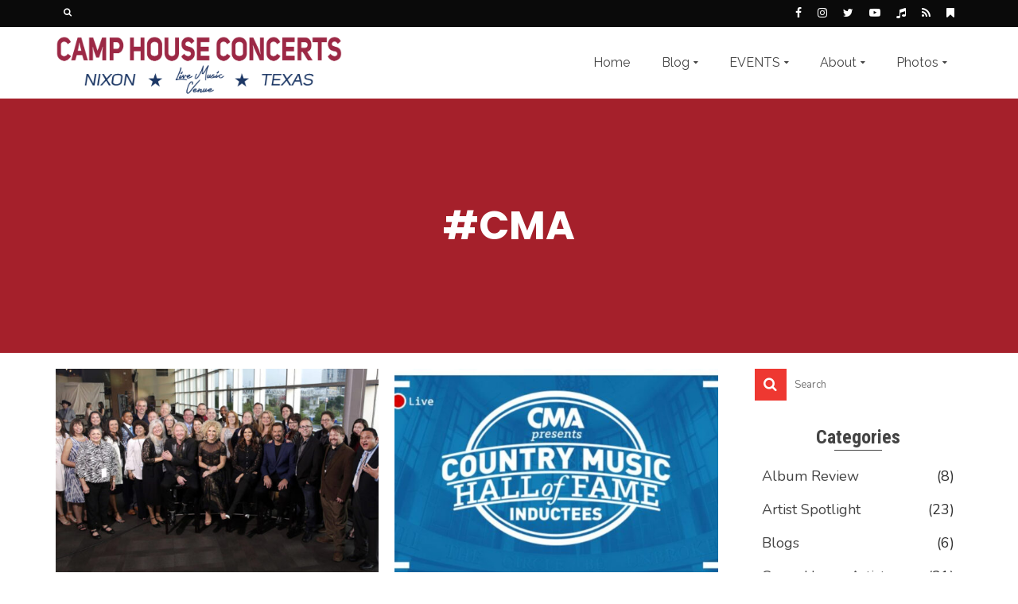

--- FILE ---
content_type: text/html; charset=UTF-8
request_url: https://camphouseconcerts.com/tag/cma/
body_size: 18155
content:
<!DOCTYPE html>
<!--[if lt IE 7]>      <html class="no-js lt-ie9 lt-ie8 lt-ie7" dir="ltr" lang="en-US" prefix="og: https://ogp.me/ns#" itemscope itemtype="https://schema.org/WebSite" itemscope="itemscope" itemtype="http://schema.org/WebPage"> <![endif]-->
<!--[if IE 7]>         <html class="no-js lt-ie9 lt-ie8" dir="ltr" lang="en-US" prefix="og: https://ogp.me/ns#" itemscope itemtype="https://schema.org/WebSite" itemscope="itemscope" itemtype="http://schema.org/WebPage"> <![endif]-->
<!--[if IE 8]>         <html class="no-js lt-ie9" dir="ltr" lang="en-US" prefix="og: https://ogp.me/ns#" itemscope itemtype="https://schema.org/WebSite" itemscope="itemscope" itemtype="http://schema.org/WebPage"> <![endif]-->
<!--[if gt IE 8]><!--> <html class="no-js" dir="ltr" lang="en-US" prefix="og: https://ogp.me/ns#" itemscope itemtype="https://schema.org/WebSite" itemscope="itemscope" itemtype="http://schema.org/WebPage"> <!--<![endif]-->
<head>
  <meta charset="UTF-8">
  <meta name="viewport" content="width=device-width, initial-scale=1.0">
  <title>#CMA - Camp House Concerts</title>
	<style>img:is([sizes="auto" i], [sizes^="auto," i]) { contain-intrinsic-size: 3000px 1500px }</style>
	
		<!-- All in One SEO 4.9.3 - aioseo.com -->
	<meta name="robots" content="max-image-preview:large" />
	<link rel="canonical" href="https://camphouseconcerts.com/tag/cma/" />
	<meta name="generator" content="All in One SEO (AIOSEO) 4.9.3" />
		<script type="application/ld+json" class="aioseo-schema">
			{"@context":"https:\/\/schema.org","@graph":[{"@type":"BreadcrumbList","@id":"https:\/\/camphouseconcerts.com\/tag\/cma\/#breadcrumblist","itemListElement":[{"@type":"ListItem","@id":"https:\/\/camphouseconcerts.com#listItem","position":1,"name":"Home","item":"https:\/\/camphouseconcerts.com","nextItem":{"@type":"ListItem","@id":"https:\/\/camphouseconcerts.com\/tag\/cma\/#listItem","name":"#CMA"}},{"@type":"ListItem","@id":"https:\/\/camphouseconcerts.com\/tag\/cma\/#listItem","position":2,"name":"#CMA","previousItem":{"@type":"ListItem","@id":"https:\/\/camphouseconcerts.com#listItem","name":"Home"}}]},{"@type":"CollectionPage","@id":"https:\/\/camphouseconcerts.com\/tag\/cma\/#collectionpage","url":"https:\/\/camphouseconcerts.com\/tag\/cma\/","name":"#CMA - Camp House Concerts","inLanguage":"en-US","isPartOf":{"@id":"https:\/\/camphouseconcerts.com\/#website"},"breadcrumb":{"@id":"https:\/\/camphouseconcerts.com\/tag\/cma\/#breadcrumblist"}},{"@type":"Organization","@id":"https:\/\/camphouseconcerts.com\/#organization","name":"Camp House Concerts","description":"Live Music Venue","url":"https:\/\/camphouseconcerts.com\/"},{"@type":"WebSite","@id":"https:\/\/camphouseconcerts.com\/#website","url":"https:\/\/camphouseconcerts.com\/","name":"Camp House Concerts","description":"Live Music Venue","inLanguage":"en-US","publisher":{"@id":"https:\/\/camphouseconcerts.com\/#organization"}}]}
		</script>
		<!-- All in One SEO -->

<meta http-equiv="x-dns-prefetch-control" content="on">
<link href="https://app.ecwid.com" rel="preconnect" crossorigin />
<link href="https://ecomm.events" rel="preconnect" crossorigin />
<link href="https://d1q3axnfhmyveb.cloudfront.net" rel="preconnect" crossorigin />
<link href="https://dqzrr9k4bjpzk.cloudfront.net" rel="preconnect" crossorigin />
<link href="https://d1oxsl77a1kjht.cloudfront.net" rel="preconnect" crossorigin>
<link rel="prefetch" href="https://app.ecwid.com/script.js?21169001&data_platform=wporg&lang=en" as="script"/>
<link rel="prerender" href="https://camphouseconcerts.com/shop/"/>
<link rel='dns-prefetch' href='//fonts.googleapis.com' />
<link rel="alternate" type="application/rss+xml" title="Camp House Concerts &raquo; Feed" href="https://camphouseconcerts.com/feed/" />
<link rel="alternate" type="application/rss+xml" title="Camp House Concerts &raquo; Comments Feed" href="https://camphouseconcerts.com/comments/feed/" />
<link rel="alternate" type="application/rss+xml" title="Camp House Concerts &raquo; #CMA Tag Feed" href="https://camphouseconcerts.com/tag/cma/feed/" />
		<style>
			.lazyload,
			.lazyloading {
				max-width: 100%;
			}
		</style>
				<!-- This site uses the Google Analytics by MonsterInsights plugin v9.11.1 - Using Analytics tracking - https://www.monsterinsights.com/ -->
							<script src="//www.googletagmanager.com/gtag/js?id=G-SF7V9R1XXF"  data-cfasync="false" data-wpfc-render="false" type="text/javascript" async></script>
			<script data-cfasync="false" data-wpfc-render="false" type="text/javascript">
				var mi_version = '9.11.1';
				var mi_track_user = true;
				var mi_no_track_reason = '';
								var MonsterInsightsDefaultLocations = {"page_location":"https:\/\/camphouseconcerts.com\/tag\/cma\/"};
								if ( typeof MonsterInsightsPrivacyGuardFilter === 'function' ) {
					var MonsterInsightsLocations = (typeof MonsterInsightsExcludeQuery === 'object') ? MonsterInsightsPrivacyGuardFilter( MonsterInsightsExcludeQuery ) : MonsterInsightsPrivacyGuardFilter( MonsterInsightsDefaultLocations );
				} else {
					var MonsterInsightsLocations = (typeof MonsterInsightsExcludeQuery === 'object') ? MonsterInsightsExcludeQuery : MonsterInsightsDefaultLocations;
				}

								var disableStrs = [
										'ga-disable-G-SF7V9R1XXF',
									];

				/* Function to detect opted out users */
				function __gtagTrackerIsOptedOut() {
					for (var index = 0; index < disableStrs.length; index++) {
						if (document.cookie.indexOf(disableStrs[index] + '=true') > -1) {
							return true;
						}
					}

					return false;
				}

				/* Disable tracking if the opt-out cookie exists. */
				if (__gtagTrackerIsOptedOut()) {
					for (var index = 0; index < disableStrs.length; index++) {
						window[disableStrs[index]] = true;
					}
				}

				/* Opt-out function */
				function __gtagTrackerOptout() {
					for (var index = 0; index < disableStrs.length; index++) {
						document.cookie = disableStrs[index] + '=true; expires=Thu, 31 Dec 2099 23:59:59 UTC; path=/';
						window[disableStrs[index]] = true;
					}
				}

				if ('undefined' === typeof gaOptout) {
					function gaOptout() {
						__gtagTrackerOptout();
					}
				}
								window.dataLayer = window.dataLayer || [];

				window.MonsterInsightsDualTracker = {
					helpers: {},
					trackers: {},
				};
				if (mi_track_user) {
					function __gtagDataLayer() {
						dataLayer.push(arguments);
					}

					function __gtagTracker(type, name, parameters) {
						if (!parameters) {
							parameters = {};
						}

						if (parameters.send_to) {
							__gtagDataLayer.apply(null, arguments);
							return;
						}

						if (type === 'event') {
														parameters.send_to = monsterinsights_frontend.v4_id;
							var hookName = name;
							if (typeof parameters['event_category'] !== 'undefined') {
								hookName = parameters['event_category'] + ':' + name;
							}

							if (typeof MonsterInsightsDualTracker.trackers[hookName] !== 'undefined') {
								MonsterInsightsDualTracker.trackers[hookName](parameters);
							} else {
								__gtagDataLayer('event', name, parameters);
							}
							
						} else {
							__gtagDataLayer.apply(null, arguments);
						}
					}

					__gtagTracker('js', new Date());
					__gtagTracker('set', {
						'developer_id.dZGIzZG': true,
											});
					if ( MonsterInsightsLocations.page_location ) {
						__gtagTracker('set', MonsterInsightsLocations);
					}
										__gtagTracker('config', 'G-SF7V9R1XXF', {"forceSSL":"true"} );
										window.gtag = __gtagTracker;										(function () {
						/* https://developers.google.com/analytics/devguides/collection/analyticsjs/ */
						/* ga and __gaTracker compatibility shim. */
						var noopfn = function () {
							return null;
						};
						var newtracker = function () {
							return new Tracker();
						};
						var Tracker = function () {
							return null;
						};
						var p = Tracker.prototype;
						p.get = noopfn;
						p.set = noopfn;
						p.send = function () {
							var args = Array.prototype.slice.call(arguments);
							args.unshift('send');
							__gaTracker.apply(null, args);
						};
						var __gaTracker = function () {
							var len = arguments.length;
							if (len === 0) {
								return;
							}
							var f = arguments[len - 1];
							if (typeof f !== 'object' || f === null || typeof f.hitCallback !== 'function') {
								if ('send' === arguments[0]) {
									var hitConverted, hitObject = false, action;
									if ('event' === arguments[1]) {
										if ('undefined' !== typeof arguments[3]) {
											hitObject = {
												'eventAction': arguments[3],
												'eventCategory': arguments[2],
												'eventLabel': arguments[4],
												'value': arguments[5] ? arguments[5] : 1,
											}
										}
									}
									if ('pageview' === arguments[1]) {
										if ('undefined' !== typeof arguments[2]) {
											hitObject = {
												'eventAction': 'page_view',
												'page_path': arguments[2],
											}
										}
									}
									if (typeof arguments[2] === 'object') {
										hitObject = arguments[2];
									}
									if (typeof arguments[5] === 'object') {
										Object.assign(hitObject, arguments[5]);
									}
									if ('undefined' !== typeof arguments[1].hitType) {
										hitObject = arguments[1];
										if ('pageview' === hitObject.hitType) {
											hitObject.eventAction = 'page_view';
										}
									}
									if (hitObject) {
										action = 'timing' === arguments[1].hitType ? 'timing_complete' : hitObject.eventAction;
										hitConverted = mapArgs(hitObject);
										__gtagTracker('event', action, hitConverted);
									}
								}
								return;
							}

							function mapArgs(args) {
								var arg, hit = {};
								var gaMap = {
									'eventCategory': 'event_category',
									'eventAction': 'event_action',
									'eventLabel': 'event_label',
									'eventValue': 'event_value',
									'nonInteraction': 'non_interaction',
									'timingCategory': 'event_category',
									'timingVar': 'name',
									'timingValue': 'value',
									'timingLabel': 'event_label',
									'page': 'page_path',
									'location': 'page_location',
									'title': 'page_title',
									'referrer' : 'page_referrer',
								};
								for (arg in args) {
																		if (!(!args.hasOwnProperty(arg) || !gaMap.hasOwnProperty(arg))) {
										hit[gaMap[arg]] = args[arg];
									} else {
										hit[arg] = args[arg];
									}
								}
								return hit;
							}

							try {
								f.hitCallback();
							} catch (ex) {
							}
						};
						__gaTracker.create = newtracker;
						__gaTracker.getByName = newtracker;
						__gaTracker.getAll = function () {
							return [];
						};
						__gaTracker.remove = noopfn;
						__gaTracker.loaded = true;
						window['__gaTracker'] = __gaTracker;
					})();
									} else {
										console.log("");
					(function () {
						function __gtagTracker() {
							return null;
						}

						window['__gtagTracker'] = __gtagTracker;
						window['gtag'] = __gtagTracker;
					})();
									}
			</script>
							<!-- / Google Analytics by MonsterInsights -->
		<script type="text/javascript">
/* <![CDATA[ */
window._wpemojiSettings = {"baseUrl":"https:\/\/s.w.org\/images\/core\/emoji\/16.0.1\/72x72\/","ext":".png","svgUrl":"https:\/\/s.w.org\/images\/core\/emoji\/16.0.1\/svg\/","svgExt":".svg","source":{"concatemoji":"https:\/\/camphouseconcerts.com\/wp-includes\/js\/wp-emoji-release.min.js?ver=6.8.3"}};
/*! This file is auto-generated */
!function(s,n){var o,i,e;function c(e){try{var t={supportTests:e,timestamp:(new Date).valueOf()};sessionStorage.setItem(o,JSON.stringify(t))}catch(e){}}function p(e,t,n){e.clearRect(0,0,e.canvas.width,e.canvas.height),e.fillText(t,0,0);var t=new Uint32Array(e.getImageData(0,0,e.canvas.width,e.canvas.height).data),a=(e.clearRect(0,0,e.canvas.width,e.canvas.height),e.fillText(n,0,0),new Uint32Array(e.getImageData(0,0,e.canvas.width,e.canvas.height).data));return t.every(function(e,t){return e===a[t]})}function u(e,t){e.clearRect(0,0,e.canvas.width,e.canvas.height),e.fillText(t,0,0);for(var n=e.getImageData(16,16,1,1),a=0;a<n.data.length;a++)if(0!==n.data[a])return!1;return!0}function f(e,t,n,a){switch(t){case"flag":return n(e,"\ud83c\udff3\ufe0f\u200d\u26a7\ufe0f","\ud83c\udff3\ufe0f\u200b\u26a7\ufe0f")?!1:!n(e,"\ud83c\udde8\ud83c\uddf6","\ud83c\udde8\u200b\ud83c\uddf6")&&!n(e,"\ud83c\udff4\udb40\udc67\udb40\udc62\udb40\udc65\udb40\udc6e\udb40\udc67\udb40\udc7f","\ud83c\udff4\u200b\udb40\udc67\u200b\udb40\udc62\u200b\udb40\udc65\u200b\udb40\udc6e\u200b\udb40\udc67\u200b\udb40\udc7f");case"emoji":return!a(e,"\ud83e\udedf")}return!1}function g(e,t,n,a){var r="undefined"!=typeof WorkerGlobalScope&&self instanceof WorkerGlobalScope?new OffscreenCanvas(300,150):s.createElement("canvas"),o=r.getContext("2d",{willReadFrequently:!0}),i=(o.textBaseline="top",o.font="600 32px Arial",{});return e.forEach(function(e){i[e]=t(o,e,n,a)}),i}function t(e){var t=s.createElement("script");t.src=e,t.defer=!0,s.head.appendChild(t)}"undefined"!=typeof Promise&&(o="wpEmojiSettingsSupports",i=["flag","emoji"],n.supports={everything:!0,everythingExceptFlag:!0},e=new Promise(function(e){s.addEventListener("DOMContentLoaded",e,{once:!0})}),new Promise(function(t){var n=function(){try{var e=JSON.parse(sessionStorage.getItem(o));if("object"==typeof e&&"number"==typeof e.timestamp&&(new Date).valueOf()<e.timestamp+604800&&"object"==typeof e.supportTests)return e.supportTests}catch(e){}return null}();if(!n){if("undefined"!=typeof Worker&&"undefined"!=typeof OffscreenCanvas&&"undefined"!=typeof URL&&URL.createObjectURL&&"undefined"!=typeof Blob)try{var e="postMessage("+g.toString()+"("+[JSON.stringify(i),f.toString(),p.toString(),u.toString()].join(",")+"));",a=new Blob([e],{type:"text/javascript"}),r=new Worker(URL.createObjectURL(a),{name:"wpTestEmojiSupports"});return void(r.onmessage=function(e){c(n=e.data),r.terminate(),t(n)})}catch(e){}c(n=g(i,f,p,u))}t(n)}).then(function(e){for(var t in e)n.supports[t]=e[t],n.supports.everything=n.supports.everything&&n.supports[t],"flag"!==t&&(n.supports.everythingExceptFlag=n.supports.everythingExceptFlag&&n.supports[t]);n.supports.everythingExceptFlag=n.supports.everythingExceptFlag&&!n.supports.flag,n.DOMReady=!1,n.readyCallback=function(){n.DOMReady=!0}}).then(function(){return e}).then(function(){var e;n.supports.everything||(n.readyCallback(),(e=n.source||{}).concatemoji?t(e.concatemoji):e.wpemoji&&e.twemoji&&(t(e.twemoji),t(e.wpemoji)))}))}((window,document),window._wpemojiSettings);
/* ]]> */
</script>
<style id='wp-emoji-styles-inline-css' type='text/css'>

	img.wp-smiley, img.emoji {
		display: inline !important;
		border: none !important;
		box-shadow: none !important;
		height: 1em !important;
		width: 1em !important;
		margin: 0 0.07em !important;
		vertical-align: -0.1em !important;
		background: none !important;
		padding: 0 !important;
	}
</style>
<link rel='stylesheet' id='wp-block-library-css' href='https://camphouseconcerts.com/wp-includes/css/dist/block-library/style.min.css?ver=6.8.3' type='text/css' media='all' />
<style id='classic-theme-styles-inline-css' type='text/css'>
/*! This file is auto-generated */
.wp-block-button__link{color:#fff;background-color:#32373c;border-radius:9999px;box-shadow:none;text-decoration:none;padding:calc(.667em + 2px) calc(1.333em + 2px);font-size:1.125em}.wp-block-file__button{background:#32373c;color:#fff;text-decoration:none}
</style>
<link rel='stylesheet' id='aioseo/css/src/vue/standalone/blocks/table-of-contents/global.scss-css' href='https://camphouseconcerts.com/wp-content/plugins/all-in-one-seo-pack/dist/Lite/assets/css/table-of-contents/global.e90f6d47.css?ver=4.9.3' type='text/css' media='all' />
<style id='global-styles-inline-css' type='text/css'>
:root{--wp--preset--aspect-ratio--square: 1;--wp--preset--aspect-ratio--4-3: 4/3;--wp--preset--aspect-ratio--3-4: 3/4;--wp--preset--aspect-ratio--3-2: 3/2;--wp--preset--aspect-ratio--2-3: 2/3;--wp--preset--aspect-ratio--16-9: 16/9;--wp--preset--aspect-ratio--9-16: 9/16;--wp--preset--color--black: #000;--wp--preset--color--cyan-bluish-gray: #abb8c3;--wp--preset--color--white: #fff;--wp--preset--color--pale-pink: #f78da7;--wp--preset--color--vivid-red: #cf2e2e;--wp--preset--color--luminous-vivid-orange: #ff6900;--wp--preset--color--luminous-vivid-amber: #fcb900;--wp--preset--color--light-green-cyan: #7bdcb5;--wp--preset--color--vivid-green-cyan: #00d084;--wp--preset--color--pale-cyan-blue: #8ed1fc;--wp--preset--color--vivid-cyan-blue: #0693e3;--wp--preset--color--vivid-purple: #9b51e0;--wp--preset--color--pinnacle-primary: #ee3831;--wp--preset--color--pinnacle-primary-light: #f04f49;--wp--preset--color--very-light-gray: #eee;--wp--preset--color--very-dark-gray: #444;--wp--preset--gradient--vivid-cyan-blue-to-vivid-purple: linear-gradient(135deg,rgba(6,147,227,1) 0%,rgb(155,81,224) 100%);--wp--preset--gradient--light-green-cyan-to-vivid-green-cyan: linear-gradient(135deg,rgb(122,220,180) 0%,rgb(0,208,130) 100%);--wp--preset--gradient--luminous-vivid-amber-to-luminous-vivid-orange: linear-gradient(135deg,rgba(252,185,0,1) 0%,rgba(255,105,0,1) 100%);--wp--preset--gradient--luminous-vivid-orange-to-vivid-red: linear-gradient(135deg,rgba(255,105,0,1) 0%,rgb(207,46,46) 100%);--wp--preset--gradient--very-light-gray-to-cyan-bluish-gray: linear-gradient(135deg,rgb(238,238,238) 0%,rgb(169,184,195) 100%);--wp--preset--gradient--cool-to-warm-spectrum: linear-gradient(135deg,rgb(74,234,220) 0%,rgb(151,120,209) 20%,rgb(207,42,186) 40%,rgb(238,44,130) 60%,rgb(251,105,98) 80%,rgb(254,248,76) 100%);--wp--preset--gradient--blush-light-purple: linear-gradient(135deg,rgb(255,206,236) 0%,rgb(152,150,240) 100%);--wp--preset--gradient--blush-bordeaux: linear-gradient(135deg,rgb(254,205,165) 0%,rgb(254,45,45) 50%,rgb(107,0,62) 100%);--wp--preset--gradient--luminous-dusk: linear-gradient(135deg,rgb(255,203,112) 0%,rgb(199,81,192) 50%,rgb(65,88,208) 100%);--wp--preset--gradient--pale-ocean: linear-gradient(135deg,rgb(255,245,203) 0%,rgb(182,227,212) 50%,rgb(51,167,181) 100%);--wp--preset--gradient--electric-grass: linear-gradient(135deg,rgb(202,248,128) 0%,rgb(113,206,126) 100%);--wp--preset--gradient--midnight: linear-gradient(135deg,rgb(2,3,129) 0%,rgb(40,116,252) 100%);--wp--preset--font-size--small: 13px;--wp--preset--font-size--medium: 20px;--wp--preset--font-size--large: 36px;--wp--preset--font-size--x-large: 42px;--wp--preset--spacing--20: 0.44rem;--wp--preset--spacing--30: 0.67rem;--wp--preset--spacing--40: 1rem;--wp--preset--spacing--50: 1.5rem;--wp--preset--spacing--60: 2.25rem;--wp--preset--spacing--70: 3.38rem;--wp--preset--spacing--80: 5.06rem;--wp--preset--shadow--natural: 6px 6px 9px rgba(0, 0, 0, 0.2);--wp--preset--shadow--deep: 12px 12px 50px rgba(0, 0, 0, 0.4);--wp--preset--shadow--sharp: 6px 6px 0px rgba(0, 0, 0, 0.2);--wp--preset--shadow--outlined: 6px 6px 0px -3px rgba(255, 255, 255, 1), 6px 6px rgba(0, 0, 0, 1);--wp--preset--shadow--crisp: 6px 6px 0px rgba(0, 0, 0, 1);}:where(.is-layout-flex){gap: 0.5em;}:where(.is-layout-grid){gap: 0.5em;}body .is-layout-flex{display: flex;}.is-layout-flex{flex-wrap: wrap;align-items: center;}.is-layout-flex > :is(*, div){margin: 0;}body .is-layout-grid{display: grid;}.is-layout-grid > :is(*, div){margin: 0;}:where(.wp-block-columns.is-layout-flex){gap: 2em;}:where(.wp-block-columns.is-layout-grid){gap: 2em;}:where(.wp-block-post-template.is-layout-flex){gap: 1.25em;}:where(.wp-block-post-template.is-layout-grid){gap: 1.25em;}.has-black-color{color: var(--wp--preset--color--black) !important;}.has-cyan-bluish-gray-color{color: var(--wp--preset--color--cyan-bluish-gray) !important;}.has-white-color{color: var(--wp--preset--color--white) !important;}.has-pale-pink-color{color: var(--wp--preset--color--pale-pink) !important;}.has-vivid-red-color{color: var(--wp--preset--color--vivid-red) !important;}.has-luminous-vivid-orange-color{color: var(--wp--preset--color--luminous-vivid-orange) !important;}.has-luminous-vivid-amber-color{color: var(--wp--preset--color--luminous-vivid-amber) !important;}.has-light-green-cyan-color{color: var(--wp--preset--color--light-green-cyan) !important;}.has-vivid-green-cyan-color{color: var(--wp--preset--color--vivid-green-cyan) !important;}.has-pale-cyan-blue-color{color: var(--wp--preset--color--pale-cyan-blue) !important;}.has-vivid-cyan-blue-color{color: var(--wp--preset--color--vivid-cyan-blue) !important;}.has-vivid-purple-color{color: var(--wp--preset--color--vivid-purple) !important;}.has-black-background-color{background-color: var(--wp--preset--color--black) !important;}.has-cyan-bluish-gray-background-color{background-color: var(--wp--preset--color--cyan-bluish-gray) !important;}.has-white-background-color{background-color: var(--wp--preset--color--white) !important;}.has-pale-pink-background-color{background-color: var(--wp--preset--color--pale-pink) !important;}.has-vivid-red-background-color{background-color: var(--wp--preset--color--vivid-red) !important;}.has-luminous-vivid-orange-background-color{background-color: var(--wp--preset--color--luminous-vivid-orange) !important;}.has-luminous-vivid-amber-background-color{background-color: var(--wp--preset--color--luminous-vivid-amber) !important;}.has-light-green-cyan-background-color{background-color: var(--wp--preset--color--light-green-cyan) !important;}.has-vivid-green-cyan-background-color{background-color: var(--wp--preset--color--vivid-green-cyan) !important;}.has-pale-cyan-blue-background-color{background-color: var(--wp--preset--color--pale-cyan-blue) !important;}.has-vivid-cyan-blue-background-color{background-color: var(--wp--preset--color--vivid-cyan-blue) !important;}.has-vivid-purple-background-color{background-color: var(--wp--preset--color--vivid-purple) !important;}.has-black-border-color{border-color: var(--wp--preset--color--black) !important;}.has-cyan-bluish-gray-border-color{border-color: var(--wp--preset--color--cyan-bluish-gray) !important;}.has-white-border-color{border-color: var(--wp--preset--color--white) !important;}.has-pale-pink-border-color{border-color: var(--wp--preset--color--pale-pink) !important;}.has-vivid-red-border-color{border-color: var(--wp--preset--color--vivid-red) !important;}.has-luminous-vivid-orange-border-color{border-color: var(--wp--preset--color--luminous-vivid-orange) !important;}.has-luminous-vivid-amber-border-color{border-color: var(--wp--preset--color--luminous-vivid-amber) !important;}.has-light-green-cyan-border-color{border-color: var(--wp--preset--color--light-green-cyan) !important;}.has-vivid-green-cyan-border-color{border-color: var(--wp--preset--color--vivid-green-cyan) !important;}.has-pale-cyan-blue-border-color{border-color: var(--wp--preset--color--pale-cyan-blue) !important;}.has-vivid-cyan-blue-border-color{border-color: var(--wp--preset--color--vivid-cyan-blue) !important;}.has-vivid-purple-border-color{border-color: var(--wp--preset--color--vivid-purple) !important;}.has-vivid-cyan-blue-to-vivid-purple-gradient-background{background: var(--wp--preset--gradient--vivid-cyan-blue-to-vivid-purple) !important;}.has-light-green-cyan-to-vivid-green-cyan-gradient-background{background: var(--wp--preset--gradient--light-green-cyan-to-vivid-green-cyan) !important;}.has-luminous-vivid-amber-to-luminous-vivid-orange-gradient-background{background: var(--wp--preset--gradient--luminous-vivid-amber-to-luminous-vivid-orange) !important;}.has-luminous-vivid-orange-to-vivid-red-gradient-background{background: var(--wp--preset--gradient--luminous-vivid-orange-to-vivid-red) !important;}.has-very-light-gray-to-cyan-bluish-gray-gradient-background{background: var(--wp--preset--gradient--very-light-gray-to-cyan-bluish-gray) !important;}.has-cool-to-warm-spectrum-gradient-background{background: var(--wp--preset--gradient--cool-to-warm-spectrum) !important;}.has-blush-light-purple-gradient-background{background: var(--wp--preset--gradient--blush-light-purple) !important;}.has-blush-bordeaux-gradient-background{background: var(--wp--preset--gradient--blush-bordeaux) !important;}.has-luminous-dusk-gradient-background{background: var(--wp--preset--gradient--luminous-dusk) !important;}.has-pale-ocean-gradient-background{background: var(--wp--preset--gradient--pale-ocean) !important;}.has-electric-grass-gradient-background{background: var(--wp--preset--gradient--electric-grass) !important;}.has-midnight-gradient-background{background: var(--wp--preset--gradient--midnight) !important;}.has-small-font-size{font-size: var(--wp--preset--font-size--small) !important;}.has-medium-font-size{font-size: var(--wp--preset--font-size--medium) !important;}.has-large-font-size{font-size: var(--wp--preset--font-size--large) !important;}.has-x-large-font-size{font-size: var(--wp--preset--font-size--x-large) !important;}
:where(.wp-block-post-template.is-layout-flex){gap: 1.25em;}:where(.wp-block-post-template.is-layout-grid){gap: 1.25em;}
:where(.wp-block-columns.is-layout-flex){gap: 2em;}:where(.wp-block-columns.is-layout-grid){gap: 2em;}
:root :where(.wp-block-pullquote){font-size: 1.5em;line-height: 1.6;}
</style>
<link rel='stylesheet' id='ecwid-css-css' href='https://camphouseconcerts.com/wp-content/plugins/ecwid-shopping-cart/css/frontend.css?ver=7.0.5' type='text/css' media='all' />
<link rel='stylesheet' id='sow-simple-masonry-default-d75171398898-css' href='https://camphouseconcerts.com/wp-content/uploads/siteorigin-widgets/sow-simple-masonry-default-d75171398898.css?ver=6.8.3' type='text/css' media='all' />
<style id='kadence-blocks-global-variables-inline-css' type='text/css'>
:root {--global-kb-font-size-sm:clamp(0.8rem, 0.73rem + 0.217vw, 0.9rem);--global-kb-font-size-md:clamp(1.1rem, 0.995rem + 0.326vw, 1.25rem);--global-kb-font-size-lg:clamp(1.75rem, 1.576rem + 0.543vw, 2rem);--global-kb-font-size-xl:clamp(2.25rem, 1.728rem + 1.63vw, 3rem);--global-kb-font-size-xxl:clamp(2.5rem, 1.456rem + 3.26vw, 4rem);--global-kb-font-size-xxxl:clamp(2.75rem, 0.489rem + 7.065vw, 6rem);}:root {--global-palette1: #3182CE;--global-palette2: #2B6CB0;--global-palette3: #1A202C;--global-palette4: #2D3748;--global-palette5: #4A5568;--global-palette6: #718096;--global-palette7: #EDF2F7;--global-palette8: #F7FAFC;--global-palette9: #ffffff;}
</style>
<link rel='stylesheet' id='pinnacle_theme-css' href='https://camphouseconcerts.com/wp-content/themes/pinnacle/assets/css/pinnacle.css?ver=188' type='text/css' media='all' />
<link rel='stylesheet' id='pinnacle_skin-css' href='https://camphouseconcerts.com/wp-content/themes/pinnacle/assets/css/skins/default.css' type='text/css' media='all' />
<link rel='stylesheet' id='redux-google-fonts-pinnacle-css' href='https://fonts.googleapis.com/css?family=Raleway%3A400%2C700%7CPoppins%3A700%2C500%7CRoboto+Condensed%3A700%7CRubik%3A700%7CNunito%3A200%2C300%2C400%2C500%2C600%2C700%2C800%2C900%2C200italic%2C300italic%2C400italic%2C500italic%2C600italic%2C700italic%2C800italic%2C900italic&#038;subset=latin&#038;ver=6.8.3' type='text/css' media='all' />
<script type="text/javascript" src="https://camphouseconcerts.com/wp-content/plugins/google-analytics-for-wordpress/assets/js/frontend-gtag.min.js?ver=9.11.1" id="monsterinsights-frontend-script-js" async="async" data-wp-strategy="async"></script>
<script data-cfasync="false" data-wpfc-render="false" type="text/javascript" id='monsterinsights-frontend-script-js-extra'>/* <![CDATA[ */
var monsterinsights_frontend = {"js_events_tracking":"true","download_extensions":"doc,pdf,ppt,zip,xls,docx,pptx,xlsx","inbound_paths":"[]","home_url":"https:\/\/camphouseconcerts.com","hash_tracking":"false","v4_id":"G-SF7V9R1XXF"};/* ]]> */
</script>
<script type="text/javascript" src="https://camphouseconcerts.com/wp-includes/js/tinymce/tinymce.min.js?ver=49110-20250317" id="wp-tinymce-root-js"></script>
<script type="text/javascript" src="https://camphouseconcerts.com/wp-includes/js/tinymce/plugins/compat3x/plugin.min.js?ver=49110-20250317" id="wp-tinymce-js"></script>
<script type="text/javascript" src="https://camphouseconcerts.com/wp-includes/js/jquery/jquery.min.js?ver=3.7.1" id="jquery-core-js"></script>
<script type="text/javascript" src="https://camphouseconcerts.com/wp-includes/js/jquery/jquery-migrate.min.js?ver=3.4.1" id="jquery-migrate-js"></script>
<script type="text/javascript" src="https://camphouseconcerts.com/wp-content/plugins/so-widgets-bundle/js/lib/imagesloaded.pkgd.min.js?ver=3.2.0" id="dessandro-imagesLoaded-js"></script>
<script type="text/javascript" src="https://camphouseconcerts.com/wp-content/plugins/so-widgets-bundle/js/lib/packery.pkgd.min.js?ver=2.1.2" id="dessandro-packery-js"></script>
<script type="text/javascript" src="https://camphouseconcerts.com/wp-content/plugins/so-widgets-bundle/widgets/simple-masonry/js/simple-masonry.min.js?ver=1.70.4" id="sow-simple-masonry-js"></script>
<!--[if lt IE 9]>
<script type="text/javascript" src="https://camphouseconcerts.com/wp-content/themes/pinnacle/assets/js/vendor/respond.min.js?ver=6.8.3" id="pinnacle-respond-js"></script>
<![endif]-->
<script type="text/javascript" src="https://camphouseconcerts.com/wp-content/themes/pinnacle/assets/js/vendor/modernizr-2.7.0.min.js" id="modernizr-js"></script>

<!-- OG: 3.2.4 -->
<meta property="og:image" content="https://camphouseconcerts.com/wp-content/uploads/cropped-new-chc-faviconArtboard-1@4x.png"><meta property="og:type" content="website"><meta property="og:locale" content="en_US"><meta property="og:site_name" content="Camp House Concerts"><meta property="og:url" content="https://camphouseconcerts.com/tag/cma/"><meta property="og:title" content="#CMA - Camp House Concerts">

<meta property="twitter:partner" content="ogwp"><meta property="twitter:title" content="#CMA - Camp House Concerts"><meta property="twitter:url" content="https://camphouseconcerts.com/tag/cma/">
<meta itemprop="image" content="https://camphouseconcerts.com/wp-content/uploads/cropped-new-chc-faviconArtboard-1@4x.png"><meta itemprop="name" content="#CMA - Camp House Concerts">
<!-- /OG -->

<link rel="https://api.w.org/" href="https://camphouseconcerts.com/wp-json/" /><link rel="alternate" title="JSON" type="application/json" href="https://camphouseconcerts.com/wp-json/wp/v2/tags/112" /><link rel="EditURI" type="application/rsd+xml" title="RSD" href="https://camphouseconcerts.com/xmlrpc.php?rsd" />
<meta name="generator" content="WordPress 6.8.3" />
<script data-cfasync="false" data-no-optimize="1" type="text/javascript">
window.ec = window.ec || Object()
window.ec.config = window.ec.config || Object();
window.ec.config.enable_canonical_urls = true;

</script>
        <!--noptimize-->
        <script data-cfasync="false" type="text/javascript">
            window.ec = window.ec || Object();
            window.ec.config = window.ec.config || Object();
            window.ec.config.store_main_page_url = 'https://camphouseconcerts.com/shop/';
        </script>
        <!--/noptimize-->
        		<script>
			document.documentElement.className = document.documentElement.className.replace('no-js', 'js');
		</script>
				<style>
			.no-js img.lazyload {
				display: none;
			}

			figure.wp-block-image img.lazyloading {
				min-width: 150px;
			}

			.lazyload,
			.lazyloading {
				--smush-placeholder-width: 100px;
				--smush-placeholder-aspect-ratio: 1/1;
				width: var(--smush-image-width, var(--smush-placeholder-width)) !important;
				aspect-ratio: var(--smush-image-aspect-ratio, var(--smush-placeholder-aspect-ratio)) !important;
			}

						.lazyload, .lazyloading {
				opacity: 0;
			}

			.lazyloaded {
				opacity: 1;
				transition: opacity 400ms;
				transition-delay: 0ms;
			}

					</style>
		<!-- Analytics by WP Statistics - https://wp-statistics.com -->
<script type="text/javascript">var light_error = "The Image could not be loaded.", light_of = "%curr% of %total%", light_load = "Loading...";</script><style type="text/css">#topbar {height:34px;} #topbar ul.sf-menu li a, #topbar .top-menu-cart-btn, #topbar .top-menu-search-btn, #topbar .topbarsociallinks li a, #topbar .nav-trigger-case .kad-navbtn {line-height:34px;}#kad-banner #topbar .topbarsociallinks li a {font-size:14px;}.trans-header #pageheader {padding-top:124px;}.titleclass {background:#a5202b;}.headerfont, .tp-caption, .yith-wcan-list li, .yith-wcan .yith-wcan-reset-navigation, ul.yith-wcan-label li a, .product_item .price {font-family:Poppins;} 
  .topbarmenu ul li {font-family:Raleway;}
  #kadbreadcrumbs {font-family:Nunito;}a:hover, .has-pinnacle-primary-light-color {color: #f04f49;} 
.kad-btn-primary:hover, .login .form-row .button:hover, #payment #place_order:hover, .yith-wcan .yith-wcan-reset-navigation:hover, .widget_shopping_cart_content .checkout:hover, .woocommerce-message .button:hover, #commentform .form-submit #submit:hover, .wpcf7 input.wpcf7-submit:hover, .widget_layered_nav_filters ul li a:hover, table.shop_table td.actions .checkout-button.button:hover, .product_item.hidetheaction:hover .add_to_cart_button, .kad-btn-primary:hover, input[type="submit"].button:hover, .single_add_to_cart_button:hover, .order-actions .button:hover, .woocommerce-message .button:hover,  #kad-top-cart-popup .buttons .button.checkout:hover, #kad-head-cart-popup .buttons .button.checkout:hover, #commentform .form-submit #submit:hover, .checkout-button:hover, #payment #place_order:hover, .widget_shopping_cart_content .checkout:hover, .cart-collaterals .shipping_calculator .button:hover, .yith-wcan .yith-wcan-reset-navigation:hover, .login .form-row .button:hover, .post-password-form input[type="submit"]:hover, table.shop_table td.actions .checkout-button.button:hover .widget_layered_nav ul li.chosen a:hover, .checkout-button:hover, .order-actions .button:hover, input[type="submit"].button:hover, .product_item.hidetheaction:hover .kad_add_to_cart, .product_item.hidetheaction:hover a.button, .post-password-form input[type="submit"]:hover, .return-to-shop a.wc-backward:hover, .has-pinnacle-primary-light-background-color {background: #f04f49;}.single-post .single-article header h1.entry-title {display:none;}.kt-home-call-to-action {padding:20px 0;}.home-message:hover {background-color:#ee3831; background-color: rgba(238, 56, 49, 0.6);}
nav.woocommerce-pagination ul li a:hover, .wp-pagenavi a:hover, .woocommerce-info, .panel-heading .accordion-toggle, .variations .kad_radio_variations label:hover, .variations .kad_radio_variations label.selectedValue,.variations .kad_radio_variations label:hover {border-color: #ee3831;}
a, .product_price ins .amount, .price ins .amount, .price ins, .color_primary, .postedinbottom a:hover, .footerclass a:hover, .posttags a:hover, .subhead a:hover, .nav-trigger-case:hover .kad-menu-name, .star-rating, .kad-btn-border-white:hover, .tp-caption .kad-btn-border-white:hover, .woocommerce-info:before, .nav-trigger-case:hover .kad-navbtn, #wp-calendar a, .widget_categories .widget-inner .cat-item a:hover, .widget_archive li a:hover, .widget_nav_menu li a:hover,.widget_recent_entries li a:hover, .widget_pages li a:hover, .product-categories li a:hover, .product-categories li a:hover, .has-pinnacle-primary-color {color: #ee3831;}
.widget_price_filter .ui-slider .ui-slider-handle, .product_item .kad_add_to_cart:hover, .product_item a.button:hover, .product_item.hidetheaction:hover .kad_add_to_cart:hover, .kad-btn-primary, html .woocommerce-page .widget_layered_nav ul.yith-wcan-label li a:hover, html .woocommerce-page .widget_layered_nav ul.yith-wcan-label li.chosen a, nav.woocommerce-pagination ul li span.current, nav.woocommerce-pagination ul li a:hover, .product-category.grid_item a:hover h5, .woocommerce-message .button, .widget_layered_nav_filters ul li a, .widget_layered_nav ul li.chosen a, .wpcf7 input.wpcf7-submit, .yith-wcan .yith-wcan-reset-navigation, .panel-heading .accordion-toggle, .nav-tabs li.active, .menu-cart-btn .kt-cart-total, .form-search .search-icon, .product_item .add_to_cart_button:hover, div.product .woocommerce-tabs ul.tabs li.active, #containerfooter .menu li a:hover, .bg_primary, .home-iconmenu .home-icon-item:hover i, .home-iconmenu .home-icon-item:hover h4:after, .home-iconmenu .home-icon-item:hover .kad-btn-primary, p.demo_store, #commentform .form-submit #submit, .kad-hover-bg-primary:hover, .widget_shopping_cart_content .checkout, .product_item.hidetheaction:hover .add_to_cart_button:hover, .product_item.hidetheaction:hover a.button:hover, .productnav a:hover, .kad-btn-primary, .single_add_to_cart_button, #commentform .form-submit #submit, #payment #place_order, .yith-wcan .yith-wcan-reset-navigation, .checkout-button, .widget_shopping_cart_content .checkout, .cart-collaterals .shipping_calculator .button, .login .form-row .button, .order-actions .button, input[type="submit"].button, .post-password-form input[type="submit"], #kad-top-cart-popup .button.checkout, #kad-head-cart-popup .button.checkout, table.shop_table td.actions .checkout-button.button, .select2-container .select2-choice .select2-arrow, .woocommerce span.onsale, span.onsale, .woocommerce #carouselcontainer span.onsale, #filters li a.selected, #filters li a:hover, .p_primarystyle .portfolio-hoverover, .woocommerce-message, .woocommerce-error, a.added_to_cart:hover, .cart-collaterals .cart_totals tr.order-total, .cart-collaterals .shipping_calculator h2 a:hover, .top-menu-cart-btn .kt-cart-total, #topbar ul.sf-menu li a:hover, .topbarmenu ul.sf-menu li.sf-dropdown:hover, .topbarsociallinks li a:hover, #topbar .nav-trigger-case .kad-navbtn:hover, .top-menu-search-btn:hover, .top-search-btn.collapsed:hover, .top-menu-cart-btn:hover, .top-cart-btn.collapsed:hover, .wp-pagenavi .current, .wp-pagenavi a:hover, .login .form-row .button, .post-password-form input[type="submit"], .kad-post-navigation .kad-previous-link a:hover, .kad-post-navigation .kad-next-link a:hover, .select2-results .select2-highlighted, .variations .kad_radio_variations label.selectedValue, #payment #place_order, .checkout-button, input[type="submit"].button, .order-actions .button, .productnav a:hover, #nav-main ul.sf-menu ul li a:hover, #nav-main ul.sf-menu ul li.current-menu-item a, .woocommerce-checkout .chosen-container .chosen-results li.highlighted, .return-to-shop a.wc-backward, .has-pinnacle-primary-background-color {background: #ee3831;}@media (-webkit-min-device-pixel-ratio: 2), (min-resolution: 192dpi) {body #kad-banner #logo .kad-standard-logo, .trans-header .is-sticky #kad-banner #logo .kad-standard-logo {background-image: url("https://camphouseconcerts.com/wp-content/uploads/webAsset-1@4x.png") !important;} } @media (-webkit-min-device-pixel-ratio: 2), (min-resolution: 192dpi) { .trans-header #kad-banner #logo .kad-standard-logo-tranbg {background-image:url("https://camphouseconcerts.com/wp-content/uploads/webAsset-1@4x.png") !important;}}.product_item .product_details h5 {min-height:50px;}.kad-topbar-left, .kad-topbar-left .topbar_social {float:right;} #topbar .kad-topbar-right ul.topbmenu, .kad-topbar-right .kad-topsearch-button, .kad-topbar-right .top-menu-cart-btn {float:left;} .kad-topbar-right #kad-top-search-popup, .kad-topbar-right #kad-top-cart-popup{right: auto;left: 0px;}@media (max-width: 767px) {#topbar{display:none;}}.postcommentscount {display:none;}.kad-header-style-basic #nav-main ul.sf-menu > li > a, .kad-header-style-basic #kad-shrinkheader #mobile-nav-trigger a {line-height:90px;}.none-trans-header .nav-trigger-case.collapsed .kad-navbtn, .is-sticky .nav-trigger-case.collapsed .kad-navbtn {color:#444444;}.page-header {
    padding-top: 120px;
    padding-bottom: 120px;
    margin: 0;
    text-align: center;
}</style><!-- Global site tag (gtag.js) - Google Analytics -->
<script async src="https://www.googletagmanager.com/gtag/js?id=UA-97429232-1"></script>
<script>
  window.dataLayer = window.dataLayer || [];
  function gtag(){dataLayer.push(arguments);}
  gtag('js', new Date());

  gtag('config', 'UA-97429232-1');
</script>
<link rel="icon" href="https://camphouseconcerts.com/wp-content/uploads/cropped-new-chc-faviconArtboard-1@4x-32x32.png" sizes="32x32" />
<link rel="icon" href="https://camphouseconcerts.com/wp-content/uploads/cropped-new-chc-faviconArtboard-1@4x-192x192.png" sizes="192x192" />
<link rel="apple-touch-icon" href="https://camphouseconcerts.com/wp-content/uploads/cropped-new-chc-faviconArtboard-1@4x-180x180.png" />
<meta name="msapplication-TileImage" content="https://camphouseconcerts.com/wp-content/uploads/cropped-new-chc-faviconArtboard-1@4x-270x270.png" />
<style type="text/css" title="dynamic-css" class="options-output">.kad-primary-nav ul.sf-menu a,.nav-trigger-case.collapsed .kad-navbtn{color:#ffffff;}.headerclass{border-color:transparent;}.sticky-wrapper #logo a.brand, .trans-header #logo a.brand{color:#ffffff;}.is-sticky header #logo a.brand,.logofont,.none-trans-header header #logo a.brand,header #logo a.brand{font-family:Raleway;font-weight:400;font-style:normal;color:#444444;font-size:32px;}.titleclass{background-color:#a5202b;}.titleclass h1{color:#ffffff;}.titleclass .subtitle{color:#ffffff;}.home-iconmenu .home-icon-item i{color:#a5202b;}.home-iconmenu .home-icon-item i{background-color:transparent;}.home-iconmenu .home-icon-item h4, .home-iconmenu .home-icon-item p {color:#14225a;}.home-iconmenu .home-icon-item h4:after{background-color:#14225a;}.kad-call-title-case h1.kad-call-title{color:#ffffff;}.kad-call-button-case a.kad-btn-primary{background-color:#14225a;}.kad-call-button-case a.kad-btn-primary:hover{background-color:#14225a;}.kt-home-call-to-action{background-color:#14225a;}.product_item .product_details h5, .product-category.grid_item a h5{font-family:Raleway;line-height:20px;font-weight:700;font-style:normal;font-size:15px;}.contentclass{background-color:#ffffff;}.topclass{background-color:#0a0a0a;}.kad-primary-nav > ul{background-color:transparent;}.footerclass{background-color:#011f40;}h1{font-family:Poppins;line-height:60px;font-weight:700;font-style:normal;font-size:50px;}h2{font-family:Poppins;line-height:40px;font-weight:500;font-style:normal;font-size:40px;}h3{font-family:"Roboto Condensed";line-height:40px;font-weight:700;font-style:normal;font-size:30px;}h4{font-family:"Roboto Condensed";line-height:38px;font-weight:700;font-style:normal;font-size:28px;}h5{font-family:"Roboto Condensed";line-height:32px;font-weight:700;font-style:normal;font-size:24px;}.subtitle{font-family:Rubik;line-height:26px;font-weight:700;font-style:normal;color:#000000;font-size:20px;}body{font-family:Nunito;line-height:28px;font-weight:400;font-style:normal;font-size:18px;}.is-sticky .kad-primary-nav ul.sf-menu a, ul.sf-menu a, .none-trans-header .kad-primary-nav ul.sf-menu a{font-family:Raleway;font-weight:400;font-style:normal;color:#444444;font-size:16px;}.kad-nav-inner .kad-mnav, .kad-mobile-nav .kad-nav-inner li a, .kad-mobile-nav .kad-nav-inner li .kad-submenu-accordion{font-family:Raleway;line-height:20px;font-weight:400;font-style:normal;font-size:20px;}#topbar ul.sf-menu > li > a, #topbar .top-menu-cart-btn, #topbar .top-menu-search-btn, #topbar .nav-trigger-case .kad-navbtn, #topbar .topbarsociallinks li a{font-family:Raleway;font-weight:400;font-style:normal;font-size:11px;}</style></head>
	<body class="archive tag tag-cma tag-112 wp-embed-responsive wp-theme-pinnacle wide none-trans-header not_ie" >

						<div id="wrapper" class="container">
		  	<header id="kad-banner" class="banner headerclass kad-header-style-basic" data-pageheaderbg="0" data-header-base-height="90">
<div id="topbar" class="topclass">
    <div class="container">
      <div class="row">
        <div class="col-md-6 col-ss-6 kad-topbar-left">
          <div class="topbar_social_area topbar-widget clearfix">
                          <div class="topbar_social">
                <ul class="topbarsociallinks">
                  <li class="kad-tbicon-links"><a href="https://facebook.com/camphouseconcerts/" class="kad-color-icon-facebook " data-toggle="tooltip" data-placement="bottom" target="_self" data-original-title="Like Us"><i class="icon-facebook "></i></a></li><li class="kad-tbicon-links"><a href="https://instagram.com/camphouseconcerts/" class="kad-color-icon-instagram " data-toggle="tooltip" data-placement="bottom" target="_self" data-original-title="Follow Us"><i class="icon-instagram "></i></a></li><li class="kad-tbicon-links"><a href="https://twitter.com/camphouseconcr/" class="kad-color-icon-twitter " data-toggle="tooltip" data-placement="bottom" target="_self" data-original-title="Tweet Us"><i class="icon-twitter "></i></a></li><li class="kad-tbicon-links"><a href="https://www.youtube.com/channel/UCBpLzFzCbxSvb-iYCoMqOlA" class="kad-color-icon-youtube-play " data-toggle="tooltip" data-placement="bottom" target="_self" data-original-title="Watch Us"><i class="icon-youtube-play "></i></a></li><li class="kad-tbicon-links"><a href="https://open.spotify.com/user/camphouseconcerts" class="kad-color-icon-music " data-toggle="tooltip" data-placement="bottom" target="_self" data-original-title="Spotify"><i class="icon-music "></i></a></li><li class="kad-tbicon-links"><a href="http://feeds.feedburner.com/camphousenews" class="kad-color-icon-rss " data-toggle="tooltip" data-placement="bottom" target="_self" data-original-title="RSS"><i class="icon-rss "></i></a></li><li class="kad-tbicon-links"><a href="https://medium.com/@camphouseconcerts/" class="kad-color-icon-bookmark " data-toggle="tooltip" data-placement="bottom" target="_self" data-original-title="Medium"><i class="icon-bookmark "></i></a></li>                </ul>
              </div>
                      </div>
        </div><!-- close col-md-6 -->
        <div class="col-md-6 col-ss-6 kad-topbar-right">
          <div id="topbar-search" class="topbar-right-search clearfix">
                          <div id="kt-searchcontain" class="panel">
                <ul class="kad-topsearch-button">
                    <li>
                      <a class="top-menu-search-btn collapsed" data-toggle="collapse" data-parent="#topbar-search" data-target="#kad-top-search-popup"><i class="icon-search"></i></a>
                    </li>
                </ul>
                <div id="kad-top-search-popup" class="collapse topclass">
                <form role="search" method="get" id="searchform" class="form-search" action="https://camphouseconcerts.com/">
  <label class="hide" for="s">Search for:</label>
  <input type="text" value="" name="s" id="s" class="search-query" placeholder="Search">
  <button type="submit" id="searchsubmit" class="search-icon"><i class="icon-search"></i></button>
</form>                </div>
              </div>
                      </div>
        </div> <!-- close col-md-6-->
      </div> <!-- Close Row -->
          </div> <!-- Close Container -->
  </div>  <div id="kad-shrinkheader" class="container" style="height:90px; line-height:90px;">
    <div class="row">
      <div class="col-md-4 col-sm-8 col-ss-10 clearfix kad-header-left">
        <div id="logo" class="logocase">
          <a class="brand logofont" style="height:90px; line-height:90px; display:block;" href="https://camphouseconcerts.com">
             
            <div id="thelogo" style="height:90px; line-height:90px;">
                <div style="background-image:inherit; max-height:90px; height:189px; width:882px;" class="kad-standard-logo kad-lg lazyload" data-bg-image="url(&#039;https://camphouseconcerts.com/wp-content/uploads/webAsset-1@4x.png&#039;)"></div>
                     
                        <div style="background-image:inherit; max-height:90px; height:189px; width:882px;" class="kad-lg kad-standard-logo-tranbg lazyload" data-bg-image="url(&#039;https://camphouseconcerts.com/wp-content/uploads/webAsset-1@4x.png&#039;)"></div> 
                                </div> 
                      </a>
        </div> <!-- Close #logo -->
      </div><!-- close col -->
      <div class="col-md-8 col-sm-4 col-ss-2 kad-header-right">
                    <nav id="nav-main" class="clearfix kad-primary-nav">
                <ul id="menu-menu-1" class="sf-menu"><li  class="menu-home"><a href="https://camphouseconcerts.com/"><span>Home</span></a></li>
<li  class="menu-blog sf-dropdown"><a href="https://camphouseconcerts.com/blog/blog-grid/"><span>Blog</span></a>
<ul class="sf-dropdown-menu">
	<li  class="menu-featured"><a href="https://camphouseconcerts.com/category/featured/"><span>Featured</span></a></li>
	<li  class="menu-music-news"><a href="https://camphouseconcerts.com/category/music-news/"><span>Music News</span></a></li>
	<li  class="menu-new-music"><a href="https://camphouseconcerts.com/category/music-news/new-music/"><span>New Music</span></a></li>
	<li  class="menu-artist-spotlight"><a href="https://camphouseconcerts.com/category/artist-spotlight/"><span>Artist Spotlight</span></a></li>
	<li  class="menu-past-artists-news"><a href="https://camphouseconcerts.com/category/camp-house-artists/"><span>Past Artists News</span></a></li>
</ul>
</li>
<li  class="menu-events sf-dropdown"><a href="https://camphouseconcerts.com/tickets/"><span>EVENTS</span></a>
<ul class="sf-dropdown-menu">
	<li  class="menu-tickets-for-the-april-1st-concert"><a href="https://camphouseconcerts.com/tickets/"><span>Tickets for the April 1st Concert</span></a></li>
	<li  class="menu-directions"><a href="https://camphouseconcerts.com/directions/"><span>Directions</span></a></li>
</ul>
</li>
<li  class="menu-about sf-dropdown"><a href="https://camphouseconcerts.com/about/"><span>About</span></a>
<ul class="sf-dropdown-menu">
	<li  class="menu-about-us"><a href="https://camphouseconcerts.com/about/"><span>About Us</span></a></li>
	<li  class="menu-performers"><a href="https://camphouseconcerts.com/about/artist-profiles/"><span>Performers</span></a></li>
	<li  class="menu-friendly-links"><a href="https://camphouseconcerts.com/friendly-links/"><span>Friendly Links</span></a></li>
	<li  class="menu-faqs"><a href="https://camphouseconcerts.com/about/faq/"><span>FAQ&#8217;s</span></a></li>
	<li  class="menu-contact-us"><a href="https://camphouseconcerts.com/contact/"><span>Contact Us</span></a></li>
</ul>
</li>
<li  class="menu-photos sf-dropdown"><a href="https://camphouseconcerts.com/photos/concert-photos/"><span>Photos</span></a>
<ul class="sf-dropdown-menu">
	<li  class="menu-concert-photos"><a href="https://camphouseconcerts.com/photos/concert-photos/"><span>Concert Photos</span></a></li>
	<li  class="menu-the-stage"><a href="https://camphouseconcerts.com/photos/stage/"><span>The Stage</span></a></li>
	<li  class="menu-critter-cam"><a href="https://camphouseconcerts.com/photos/critters/"><span>Critter Cam</span></a></li>
	<li  class="menu-concert-grounds"><a href="https://camphouseconcerts.com/photos/grounds/"><span>Concert Grounds</span></a></li>
</ul>
</li>
</ul>            </nav> 
            <div id="mobile-nav-trigger" class="nav-trigger">
              <a class="nav-trigger-case collapsed" data-toggle="collapse" rel="nofollow" data-target=".mobile_menu_collapse">
                <div class="kad-navbtn mobileclass clearfix"><i class="icon-reorder"></i></div>
              </a>
            </div>
              </div> <!-- Close col -->       
    </div> <!-- Close Row -->
  </div> <!-- Close Container -->
    <div class="container">
      <div id="kad-mobile-nav" class="kad-mobile-nav">
          <div class="kad-nav-inner mobileclass">
              <div id="mobile_menu_collapse" class="kad-nav-collapse collapse mobile_menu_collapse">
                  <ul id="menu-menu-2" class="kad-mnav"><li  class="menu-home menu-item-6601"><a href="https://camphouseconcerts.com/">Home</a></li>
<li  class="menu-blog sf-dropdown sf-dropdown-toggle menu-item-8093"><a href="https://camphouseconcerts.com/blog/blog-grid/">Blog</a><span class="kad-submenu-accordion collapse-next  kad-submenu-accordion-open" data-parent=".kad-nav-collapse" data-toggle="collapse" data-target=""><i class="icon-chevron-down"></i><i class="icon-chevron-up"></i></span>
<ul class="sf-dropdown-menu collapse">
	<li  class="menu-featured menu-item-7153"><a href="https://camphouseconcerts.com/category/featured/">Featured</a></li>
	<li  class="menu-musicnews menu-item-7154"><a href="https://camphouseconcerts.com/category/music-news/">Music News</a></li>
	<li  class="menu-newmusic menu-item-7155"><a href="https://camphouseconcerts.com/category/music-news/new-music/">New Music</a></li>
	<li  class="menu-artistspotlight menu-item-7151"><a href="https://camphouseconcerts.com/category/artist-spotlight/">Artist Spotlight</a></li>
	<li  class="menu-pastartistsnews menu-item-7152"><a href="https://camphouseconcerts.com/category/camp-house-artists/">Past Artists News</a></li>
</ul>
</li>
<li  class="menu-events sf-dropdown sf-dropdown-toggle menu-item-8334"><a href="https://camphouseconcerts.com/tickets/">EVENTS</a><span class="kad-submenu-accordion collapse-next  kad-submenu-accordion-open" data-parent=".kad-nav-collapse" data-toggle="collapse" data-target=""><i class="icon-chevron-down"></i><i class="icon-chevron-up"></i></span>
<ul class="sf-dropdown-menu collapse">
	<li  class="menu-ticketsfortheapril1stconcert menu-item-8374"><a href="https://camphouseconcerts.com/tickets/">Tickets for the April 1st Concert</a></li>
	<li  class="menu-directions menu-item-8095"><a href="https://camphouseconcerts.com/directions/">Directions</a></li>
</ul>
</li>
<li  class="menu-about sf-dropdown sf-dropdown-toggle menu-item-17"><a href="https://camphouseconcerts.com/about/">About</a><span class="kad-submenu-accordion collapse-next  kad-submenu-accordion-open" data-parent=".kad-nav-collapse" data-toggle="collapse" data-target=""><i class="icon-chevron-down"></i><i class="icon-chevron-up"></i></span>
<ul class="sf-dropdown-menu collapse">
	<li  class="menu-aboutus menu-item-6713"><a href="https://camphouseconcerts.com/about/">About Us</a></li>
	<li  class="menu-performers menu-item-5276"><a href="https://camphouseconcerts.com/about/artist-profiles/">Performers</a></li>
	<li  class="menu-friendlylinks menu-item-3938"><a href="https://camphouseconcerts.com/friendly-links/">Friendly Links</a></li>
	<li  class="menu-faqs menu-item-7149"><a href="https://camphouseconcerts.com/about/faq/">FAQ&#8217;s</a></li>
	<li  class="menu-contactus menu-item-3339"><a href="https://camphouseconcerts.com/contact/">Contact Us</a></li>
</ul>
</li>
<li  class="menu-photos sf-dropdown sf-dropdown-toggle menu-item-7688"><a href="https://camphouseconcerts.com/photos/concert-photos/">Photos</a><span class="kad-submenu-accordion collapse-next  kad-submenu-accordion-open" data-parent=".kad-nav-collapse" data-toggle="collapse" data-target=""><i class="icon-chevron-down"></i><i class="icon-chevron-up"></i></span>
<ul class="sf-dropdown-menu collapse">
	<li  class="menu-concertphotos menu-item-7695"><a href="https://camphouseconcerts.com/photos/concert-photos/">Concert Photos</a></li>
	<li  class="menu-thestage menu-item-7693"><a href="https://camphouseconcerts.com/photos/stage/">The Stage</a></li>
	<li  class="menu-crittercam menu-item-7694"><a href="https://camphouseconcerts.com/photos/critters/">Critter Cam</a></li>
	<li  class="menu-concertgrounds menu-item-7867"><a href="https://camphouseconcerts.com/photos/grounds/">Concert Grounds</a></li>
</ul>
</li>
</ul>              </div>
          </div>
      </div>
  </div> <!-- Close Container -->
   
</header>			<div class="wrap contentclass" role="document">	<div id="pageheader" class="titleclass">
		<div class="header-color-overlay"></div>
		<div class="container">
			<div class="page-header">
				<div class="row">
					<div class="col-md-12">
						<h1 class="kad-page-title entry-title" itemprop="name headline">#CMA</h1>
											</div>
				</div>
			</div>
		</div><!--container-->
	</div><!--titleclass-->
          <div id="content" class="container">
            <div class="row">
              <div class="main col-lg-9 col-md-8 kt-sidebar  postlist " role="main">

                
                                        <div id="kad-blog-grid" class="rowtight init-masonry" data-masonry-selector=".b_item">
                                                            <div class="tcol-md-6 tcol-sm-6 tcol-xs-12 tcol-ss-12 b_item kad_blog_item">
                                 				<div id="post-2020" class="blog_item postclass kad_blog_fade_in grid_item">
											  <div class="imghoverclass img-margin-center">
							<a href="https://camphouseconcerts.com/2017/05/23/country-music-unites-to-honor-cma-music-teachers-of-excellence/" title="Country Music Unites To Honor CMA Music Teachers Of Excellence">
								  <img data-src="https://camphouseconcerts.com/wp-content/uploads/2017/05/web-foundation17-teachers-of-excellence-dd-_61A1885-906x500-560x370.jpg" alt="Country Music Unites To Honor CMA Music Teachers Of Excellence" width="560" height="370" data-srcset="https://camphouseconcerts.com/wp-content/uploads/2017/05/web-foundation17-teachers-of-excellence-dd-_61A1885-906x500-560x370.jpg 560w, https://camphouseconcerts.com/wp-content/uploads/2017/05/web-foundation17-teachers-of-excellence-dd-_61A1885-906x500-340x226.jpg 340w" data-sizes="(max-width: 560px) 100vw, 560px" class="iconhover lazyload" style="--smush-placeholder-width: 560px; --smush-placeholder-aspect-ratio: 560/370;display:block;" src="[data-uri]">
							</a> 
						  </div>
							  <div class="postcontent">
						<header>
						  <a href="https://camphouseconcerts.com/2017/05/23/country-music-unites-to-honor-cma-music-teachers-of-excellence/">
							<h4 class="entry-title">Country Music Unites To Honor CMA Music Teachers Of Excellence</h4>						  </a>
						  <div class="subhead">
    <span class="postauthortop author vcard">
    	by <span itemprop="author"><a href="https://camphouseconcerts.com/author/codybox/" class="fn" rel="author">Cody Box</a></span>
    </span>
    <span class="updated postdate">on <span class="postday" itemprop="datePublished">May 23, 2017</span></span>
    <span class="postcommentscount">with 
    	<a href="https://camphouseconcerts.com/2017/05/23/country-music-unites-to-honor-cma-music-teachers-of-excellence/#post_comments">No Comments</a>
    </span>
</div>
						</header>
						<div class="entry-content">
							<p>(This is an official press release retrieved from the CMA website and was not written by us.)April 27, 2017 NASHVILLE – The Country Music industry came together Wednesday evening to honor 31 music educators as the 2017 CMA Music Teachers of &hellip; <a href="https://camphouseconcerts.com/2017/05/23/country-music-unites-to-honor-cma-music-teachers-of-excellence/">Read More</a></p>
						</div>
						<footer class="clearfix">
									<span class="postedinbottom"><i class="icon-folder-close"></i> <a href="https://camphouseconcerts.com/category/music-news/" rel="category tag">Music News</a></span>
			<span class="posttags color_gray"><i class="icon-tag"></i> <a href="https://camphouseconcerts.com/tag/awards/" rel="tag">#awards</a>, <a href="https://camphouseconcerts.com/tag/cma/" rel="tag">#CMA</a>, <a href="https://camphouseconcerts.com/tag/pressrelease/" rel="tag">#pressrelease</a> </span>
							</footer>
				  </div><!-- Text size -->
				</div> <!-- Blog Item -->
                                </div>
                                                            <div class="tcol-md-6 tcol-sm-6 tcol-xs-12 tcol-ss-12 b_item kad_blog_item">
                                 				<div id="post-2031" class="blog_item postclass kad_blog_fade_in grid_item">
											  <div class="imghoverclass img-margin-center">
							<a href="https://camphouseconcerts.com/2017/04/05/cma-announces-alan-jackson-jerry-reed-and-don-schlitz-as-2017-class-of-the-country-music-hall-of-fame/" title="CMA Announces Alan Jackson, Jerry Reed, and Don Schlitz as 2017 Class of the Country Music Hall of Fame">
								  <img data-src="https://camphouseconcerts.com/wp-content/uploads/2017/05/maxresdefault-889x500-560x370.jpg" alt="CMA Announces Alan Jackson, Jerry Reed, and Don Schlitz as 2017 Class of the Country Music Hall of Fame" width="560" height="370" data-srcset="https://camphouseconcerts.com/wp-content/uploads/2017/05/maxresdefault-889x500-560x370.jpg 560w, https://camphouseconcerts.com/wp-content/uploads/2017/05/maxresdefault-889x500-340x226.jpg 340w" data-sizes="(max-width: 560px) 100vw, 560px" class="iconhover lazyload" style="--smush-placeholder-width: 560px; --smush-placeholder-aspect-ratio: 560/370;display:block;" src="[data-uri]">
							</a> 
						  </div>
							  <div class="postcontent">
						<header>
						  <a href="https://camphouseconcerts.com/2017/04/05/cma-announces-alan-jackson-jerry-reed-and-don-schlitz-as-2017-class-of-the-country-music-hall-of-fame/">
							<h4 class="entry-title">CMA Announces Alan Jackson, Jerry Reed, and Don Schlitz as 2017 Class of the Country Music Hall of Fame</h4>						  </a>
						  <div class="subhead">
    <span class="postauthortop author vcard">
    	by <span itemprop="author"><a href="https://camphouseconcerts.com/author/codybox/" class="fn" rel="author">Cody Box</a></span>
    </span>
    <span class="updated postdate">on <span class="postday" itemprop="datePublished">April 5, 2017</span></span>
    <span class="postcommentscount">with 
    	<a href="https://camphouseconcerts.com/2017/04/05/cma-announces-alan-jackson-jerry-reed-and-don-schlitz-as-2017-class-of-the-country-music-hall-of-fame/#post_comments">No Comments</a>
    </span>
</div>
						</header>
						<div class="entry-content">
							<p>April 5, 2017 NASHVILLE – The Country Music Association announced today that Alan Jackson, Jerry Reed, and Don Schlitz will become the 2017 inductees into the Country Music Hall of Fame. Reed will be inducted in the “Veterans Era Artist” category, while Jackson will &hellip; <a href="https://camphouseconcerts.com/2017/04/05/cma-announces-alan-jackson-jerry-reed-and-don-schlitz-as-2017-class-of-the-country-music-hall-of-fame/">Read More</a></p>
						</div>
						<footer class="clearfix">
									<span class="postedinbottom"><i class="icon-folder-close"></i> <a href="https://camphouseconcerts.com/category/hall-of-fame/" rel="category tag">Hall of Fame</a>, <a href="https://camphouseconcerts.com/category/music-news/" rel="category tag">Music News</a></span>
			<span class="posttags color_gray"><i class="icon-tag"></i> <a href="https://camphouseconcerts.com/tag/alanjackson/" rel="tag">#AlanJackson</a>, <a href="https://camphouseconcerts.com/tag/awards/" rel="tag">#awards</a>, <a href="https://camphouseconcerts.com/tag/cma/" rel="tag">#CMA</a>, <a href="https://camphouseconcerts.com/tag/donschlitz/" rel="tag">#DonSchlitz</a>, <a href="https://camphouseconcerts.com/tag/jerryreed/" rel="tag">#JerryReed</a>, <a href="https://camphouseconcerts.com/tag/pressrelease/" rel="tag">#pressrelease</a> </span>
							</footer>
				  </div><!-- Text size -->
				</div> <!-- Blog Item -->
                                </div>
                                                    </div>
                              </div><!-- /.main -->
                     <aside class="col-lg-3 col-md-4" role="complementary">
        	<div class="sidebar">
			<section id="search-6" class="widget-1 widget-first widget widget_search"><div class="widget-inner"><form role="search" method="get" id="searchform" class="form-search" action="https://camphouseconcerts.com/">
  <label class="hide" for="s">Search for:</label>
  <input type="text" value="" name="s" id="s" class="search-query" placeholder="Search">
  <button type="submit" id="searchsubmit" class="search-icon"><i class="icon-search"></i></button>
</form></div></section><section id="categories-10" class="widget-2 widget widget_categories"><div class="widget-inner"><h5 class="widget-title">Categories</h5>
			<ul>
					<li class="cat-item cat-item-122"><a href="https://camphouseconcerts.com/category/album-review/">Album Review</a><span class="count">(8)</span>
</li>
	<li class="cat-item cat-item-40"><a href="https://camphouseconcerts.com/category/artist-spotlight/">Artist Spotlight</a><span class="count">(23)</span>
</li>
	<li class="cat-item cat-item-191"><a href="https://camphouseconcerts.com/category/blogs/">Blogs</a><span class="count">(6)</span>
</li>
	<li class="cat-item cat-item-317"><a href="https://camphouseconcerts.com/category/camp-house-artists/">Camp House Artists</a><span class="count">(21)</span>
</li>
	<li class="cat-item cat-item-293"><a href="https://camphouseconcerts.com/category/featured/">Featured</a><span class="count">(19)</span>
</li>
	<li class="cat-item cat-item-250"><a href="https://camphouseconcerts.com/category/female-feature/">Female Feature</a><span class="count">(7)</span>
</li>
	<li class="cat-item cat-item-247"><a href="https://camphouseconcerts.com/category/festivals/">Festivals</a><span class="count">(9)</span>
</li>
	<li class="cat-item cat-item-300"><a href="https://camphouseconcerts.com/category/friendly-links/">Friendly Links</a><span class="count">(6)</span>
</li>
	<li class="cat-item cat-item-157"><a href="https://camphouseconcerts.com/category/hall-of-fame/">Hall of Fame</a><span class="count">(11)</span>
</li>
	<li class="cat-item cat-item-280"><a href="https://camphouseconcerts.com/category/music-associations/">Music Associations</a><span class="count">(4)</span>
</li>
	<li class="cat-item cat-item-262"><a href="https://camphouseconcerts.com/category/music-news/music-charts/">Music Charts</a><span class="count">(1)</span>
</li>
	<li class="cat-item cat-item-38"><a href="https://camphouseconcerts.com/category/music-news/">Music News</a><span class="count">(59)</span>
</li>
	<li class="cat-item cat-item-318"><a href="https://camphouseconcerts.com/category/music-news/new-music/">New Music</a><span class="count">(3)</span>
</li>
	<li class="cat-item cat-item-190"><a href="https://camphouseconcerts.com/category/podcasts/">Podcasts</a><span class="count">(2)</span>
</li>
	<li class="cat-item cat-item-192"><a href="https://camphouseconcerts.com/category/resources/">Resources</a><span class="count">(16)</span>
</li>
	<li class="cat-item cat-item-174"><a href="https://camphouseconcerts.com/category/singles-eps/">Singles &amp; EPs</a><span class="count">(14)</span>
</li>
	<li class="cat-item cat-item-1"><a href="https://camphouseconcerts.com/category/uncategorized/">Uncategorized</a><span class="count">(3)</span>
</li>
	<li class="cat-item cat-item-189"><a href="https://camphouseconcerts.com/category/venues/">Venues</a><span class="count">(5)</span>
</li>
	<li class="cat-item cat-item-101"><a href="https://camphouseconcerts.com/category/music-videos/">Videos</a><span class="count">(18)</span>
</li>
			</ul>

			</div></section><section id="tag_cloud-2" class="widget-3 widget-last widget widget_tag_cloud"><div class="widget-inner"><h5 class="widget-title">Tags</h5><div class="tagcloud"><a href="https://camphouseconcerts.com/tag/alanjackson/" class="tag-cloud-link tag-link-214 tag-link-position-1" style="font-size: 8pt;" aria-label="#AlanJackson (2 items)">#AlanJackson</a>
<a href="https://camphouseconcerts.com/tag/awards/" class="tag-cloud-link tag-link-83 tag-link-position-2" style="font-size: 19.413043478261pt;" aria-label="#awards (16 items)">#awards</a>
<a href="https://camphouseconcerts.com/tag/awardshow/" class="tag-cloud-link tag-link-322 tag-link-position-3" style="font-size: 9.8260869565217pt;" aria-label="#awardshow (3 items)">#awardshow</a>
<a href="https://camphouseconcerts.com/tag/blues/" class="tag-cloud-link tag-link-153 tag-link-position-4" style="font-size: 9.8260869565217pt;" aria-label="#blues (3 items)">#blues</a>
<a href="https://camphouseconcerts.com/tag/brandonrhyder/" class="tag-cloud-link tag-link-243 tag-link-position-5" style="font-size: 9.8260869565217pt;" aria-label="#BrandonRhyder (3 items)">#BrandonRhyder</a>
<a href="https://camphouseconcerts.com/tag/brettyoung/" class="tag-cloud-link tag-link-201 tag-link-position-6" style="font-size: 8pt;" aria-label="#BrettYoung (2 items)">#BrettYoung</a>
<a href="https://camphouseconcerts.com/tag/camphouseartists/" class="tag-cloud-link tag-link-193 tag-link-position-7" style="font-size: 22pt;" aria-label="#CampHouseArtists (24 items)">#CampHouseArtists</a>
<a href="https://camphouseconcerts.com/tag/camphouseconcerts/" class="tag-cloud-link tag-link-102 tag-link-position-8" style="font-size: 18.652173913043pt;" aria-label="#CampHouseConcerts (14 items)">#CampHouseConcerts</a>
<a href="https://camphouseconcerts.com/tag/cindywalker/" class="tag-cloud-link tag-link-425 tag-link-position-9" style="font-size: 11.347826086957pt;" aria-label="#CindyWalker (4 items)">#CindyWalker</a>
<a href="https://camphouseconcerts.com/tag/cma/" class="tag-cloud-link tag-link-112 tag-link-position-10" style="font-size: 8pt;" aria-label="#CMA (2 items)">#CMA</a>
<a href="https://camphouseconcerts.com/tag/concerts/" class="tag-cloud-link tag-link-19 tag-link-position-11" style="font-size: 9.8260869565217pt;" aria-label="#concerts (3 items)">#concerts</a>
<a href="https://camphouseconcerts.com/tag/dallaswayne/" class="tag-cloud-link tag-link-118 tag-link-position-12" style="font-size: 11.347826086957pt;" aria-label="#DallasWayne (4 items)">#DallasWayne</a>
<a href="https://camphouseconcerts.com/tag/davidallancoe/" class="tag-cloud-link tag-link-96 tag-link-position-13" style="font-size: 9.8260869565217pt;" aria-label="#DavidAllanCoe (3 items)">#DavidAllanCoe</a>
<a href="https://camphouseconcerts.com/tag/drewmoreland/" class="tag-cloud-link tag-link-121 tag-link-position-14" style="font-size: 11.347826086957pt;" aria-label="#DrewMoreland (4 items)">#DrewMoreland</a>
<a href="https://camphouseconcerts.com/tag/emilyshirley/" class="tag-cloud-link tag-link-286 tag-link-position-15" style="font-size: 9.8260869565217pt;" aria-label="#EmilyShirley (3 items)">#EmilyShirley</a>
<a href="https://camphouseconcerts.com/tag/folkuke/" class="tag-cloud-link tag-link-99 tag-link-position-16" style="font-size: 9.8260869565217pt;" aria-label="#FolkUke (3 items)">#FolkUke</a>
<a href="https://camphouseconcerts.com/tag/hayescarll/" class="tag-cloud-link tag-link-92 tag-link-position-17" style="font-size: 8pt;" aria-label="#HayesCarll (2 items)">#HayesCarll</a>
<a href="https://camphouseconcerts.com/tag/interestingwebsites/" class="tag-cloud-link tag-link-275 tag-link-position-18" style="font-size: 13.630434782609pt;" aria-label="#InterestingWebsites (6 items)">#InterestingWebsites</a>
<a href="https://camphouseconcerts.com/tag/james-steinle/" class="tag-cloud-link tag-link-70 tag-link-position-19" style="font-size: 15.913043478261pt;" aria-label="#JamesSteinle (9 items)">#JamesSteinle</a>
<a href="https://camphouseconcerts.com/tag/jameyjohnson/" class="tag-cloud-link tag-link-87 tag-link-position-20" style="font-size: 8pt;" aria-label="#JameyJohnson (2 items)">#JameyJohnson</a>
<a href="https://camphouseconcerts.com/tag/janapochop/" class="tag-cloud-link tag-link-287 tag-link-position-21" style="font-size: 9.8260869565217pt;" aria-label="#JanaPochop (3 items)">#JanaPochop</a>
<a href="https://camphouseconcerts.com/tag/jasonaldean/" class="tag-cloud-link tag-link-194 tag-link-position-22" style="font-size: 8pt;" aria-label="#JasonAldean (2 items)">#JasonAldean</a>
<a href="https://camphouseconcerts.com/tag/jazz/" class="tag-cloud-link tag-link-154 tag-link-position-23" style="font-size: 9.8260869565217pt;" aria-label="#jazz (3 items)">#jazz</a>
<a href="https://camphouseconcerts.com/tag/jennford/" class="tag-cloud-link tag-link-244 tag-link-position-24" style="font-size: 9.8260869565217pt;" aria-label="#JennFord (3 items)">#JennFord</a>
<a href="https://camphouseconcerts.com/tag/kaceymusgraves/" class="tag-cloud-link tag-link-86 tag-link-position-25" style="font-size: 8pt;" aria-label="#KaceyMusgraves (2 items)">#KaceyMusgraves</a>
<a href="https://camphouseconcerts.com/tag/kellykenning/" class="tag-cloud-link tag-link-117 tag-link-position-26" style="font-size: 12.565217391304pt;" aria-label="#KellyKenning (5 items)">#KellyKenning</a>
<a href="https://camphouseconcerts.com/tag/links/" class="tag-cloud-link tag-link-78 tag-link-position-27" style="font-size: 8pt;" aria-label="#links (2 items)">#links</a>
<a href="https://camphouseconcerts.com/tag/lists/" class="tag-cloud-link tag-link-82 tag-link-position-28" style="font-size: 21.086956521739pt;" aria-label="#lists (21 items)">#lists</a>
<a href="https://camphouseconcerts.com/tag/loganryanband/" class="tag-cloud-link tag-link-288 tag-link-position-29" style="font-size: 11.347826086957pt;" aria-label="#LoganRyanBand (4 items)">#LoganRyanBand</a>
<a href="https://camphouseconcerts.com/tag/lukasnelson/" class="tag-cloud-link tag-link-97 tag-link-position-30" style="font-size: 11.347826086957pt;" aria-label="#LukasNelson (4 items)">#LukasNelson</a>
<a href="https://camphouseconcerts.com/tag/manzylowry/" class="tag-cloud-link tag-link-279 tag-link-position-31" style="font-size: 11.347826086957pt;" aria-label="#ManzyLowry (4 items)">#ManzyLowry</a>
<a href="https://camphouseconcerts.com/tag/music-festivals/" class="tag-cloud-link tag-link-71 tag-link-position-32" style="font-size: 17.130434782609pt;" aria-label="#musicfestivals (11 items)">#musicfestivals</a>
<a href="https://camphouseconcerts.com/tag/pressrelease/" class="tag-cloud-link tag-link-75 tag-link-position-33" style="font-size: 22pt;" aria-label="#pressrelease (24 items)">#pressrelease</a>
<a href="https://camphouseconcerts.com/tag/raywyliehubbard/" class="tag-cloud-link tag-link-93 tag-link-position-34" style="font-size: 12.565217391304pt;" aria-label="#RayWylieHubbard (5 items)">#RayWylieHubbard</a>
<a href="https://camphouseconcerts.com/tag/r-l-hayden/" class="tag-cloud-link tag-link-24 tag-link-position-35" style="font-size: 15.152173913043pt;" aria-label="#RLHayden (8 items)">#RLHayden</a>
<a href="https://camphouseconcerts.com/tag/rocknroll/" class="tag-cloud-link tag-link-156 tag-link-position-36" style="font-size: 9.8260869565217pt;" aria-label="#rocknroll (3 items)">#rocknroll</a>
<a href="https://camphouseconcerts.com/tag/rodneyhayden/" class="tag-cloud-link tag-link-205 tag-link-position-37" style="font-size: 15.913043478261pt;" aria-label="#RodneyHayden (9 items)">#RodneyHayden</a>
<a href="https://camphouseconcerts.com/tag/scottseanwhite/" class="tag-cloud-link tag-link-366 tag-link-position-38" style="font-size: 11.347826086957pt;" aria-label="#ScottSeanWhite (4 items)">#ScottSeanWhite</a>
<a href="https://camphouseconcerts.com/tag/sylvia-kirk/" class="tag-cloud-link tag-link-69 tag-link-position-39" style="font-size: 8pt;" aria-label="#SylviaKirk (2 items)">#SylviaKirk</a>
<a href="https://camphouseconcerts.com/tag/texascountry/" class="tag-cloud-link tag-link-150 tag-link-position-40" style="font-size: 14.391304347826pt;" aria-label="#texascountry (7 items)">#texascountry</a>
<a href="https://camphouseconcerts.com/tag/texascountrymusicassociation/" class="tag-cloud-link tag-link-132 tag-link-position-41" style="font-size: 14.391304347826pt;" aria-label="#TexasCountryMusicAssociation (7 items)">#TexasCountryMusicAssociation</a>
<a href="https://camphouseconcerts.com/tag/waltwilkins/" class="tag-cloud-link tag-link-406 tag-link-position-42" style="font-size: 9.8260869565217pt;" aria-label="#WaltWilkins (3 items)">#WaltWilkins</a>
<a href="https://camphouseconcerts.com/tag/wayworntraveler/" class="tag-cloud-link tag-link-283 tag-link-position-43" style="font-size: 9.8260869565217pt;" aria-label="#WaywornTraveler (3 items)">#WaywornTraveler</a>
<a href="https://camphouseconcerts.com/tag/willienelson/" class="tag-cloud-link tag-link-84 tag-link-position-44" style="font-size: 17.130434782609pt;" aria-label="#WillieNelson (11 items)">#WillieNelson</a>
<a href="https://camphouseconcerts.com/tag/alexcoba/" class="tag-cloud-link tag-link-419 tag-link-position-45" style="font-size: 9.8260869565217pt;" aria-label="alexcoba (3 items)">alexcoba</a></div>
</div></section>        </div><!-- /.sidebar -->
    </aside><!-- /aside -->
            </div><!-- /.row-->
          </div><!-- /.content -->
    </div><!-- /.wrap -->
    		  	<footer id="containerfooter" class="footerclass">
  	<div class="container">
  		<div class="row">
  			 
						<div class="col-md-3 col-sm-6 footercol1">
						<div class="widget-1 widget-first footer-widget"><aside id="sow-editor-15" class="widget widget_sow-editor"><div
			
			class="so-widget-sow-editor so-widget-sow-editor-base"
			
		>
<div class="siteorigin-widget-tinymce textwidget">
	<p style="text-align: center;"><a href="https://camphouseconcerts.com/">Home</a></p>
<p style="text-align: center;"><a href="https://camphouseconcerts.com/blog/">Blog</a></p>
<p style="text-align: center;"><a href="https://camphouseconcerts.com/about/">About</a></p>
<p style="text-align: center;"><a href="https://camphouseconcerts.com/about/photos/">Photos</a></p>
<p style="text-align: center;"><a href="https://camphouseconcerts.com/contact/">Contact</a></p>
<p style="text-align: center;"><a href="https://camphouseconcerts.bigcartel.com/" target="_blank" rel="noopener">Shop</a></p>
</div>
</div></aside></div>						</div> 
	            						 
						<div class="col-md-3 col-sm-6 footercol2">
						<div class="widget-1 widget-first footer-widget"><aside id="sow-editor-16" class="widget widget_sow-editor"><div
			
			class="so-widget-sow-editor so-widget-sow-editor-base"
			
		>
<div class="siteorigin-widget-tinymce textwidget">
	<p style="text-align: center;"><a href="https://camphouseconcerts.com/friendly-links/">Friendly Links</a></p>
<p style="text-align: center;"><a href="https://camphouseconcerts.com/about/artist-profiles/">Past Performers</a></p>
<p style="text-align: center;"><a href="https://camphouseconcerts.com/contact/social-media/">Social Media</a></p>
<p style="text-align: center;"><a href="https://camphouseconcerts.com/blog/rss-feed/">RSS</a></p>
<p style="text-align: center;"><a href="https://camphouseconcerts.com/directions/">Directions</a></p>
</div>
</div></aside></div>						</div> 
			        			         
						<div class="col-md-3 col-sm-6 footercol3">
						<div class="widget-1 widget-first footer-widget"><aside id="sow-editor-20" class="widget widget_sow-editor"><div
			
			class="so-widget-sow-editor so-widget-sow-editor-base"
			
		>
<div class="siteorigin-widget-tinymce textwidget">
	<p style="text-align: center;"><a href="https://camphouseconcerts.com/wp-content/uploads/BRAND_GUIDE_CHC_Music_Venue_2019.pdf" target="_blank" rel="noopener">Press/Media</a></p>
<p style="text-align: center;"><a href="https://camphouseconcerts.com/about/faq/">FAQ</a></p>
<p style="text-align: center;"><a href="https://camphouseconcerts.com/member-area/">Member Area</a></p>
<p style="text-align: center;"><a href="https://camphouseconcerts.com/member-area/join-now/">Join Waitlist</a></p>
<p style="text-align: center;"><a href="https://camphouseconcerts.com/wp-login.php">Login</a></p>
</div>
</div></aside></div>						</div> 
		            					 
						<div class="col-md-3 col-sm-6 footercol4">
						<div class="widget-1 widget-first footer-widget"><aside id="sow-editor-19" class="widget widget_sow-editor"><div
			
			class="so-widget-sow-editor so-widget-sow-editor-base"
			
		>
<div class="siteorigin-widget-tinymce textwidget">
	<p>&nbsp;</p>
<p style="text-align: center;"><span style="color: #ffffff;"><strong>Camp House Concerts</strong></span></p>
<p style="text-align: center;"><span style="color: #ffffff;">29.28 °N, -97.77 °W</span></p>
<p style="text-align: center;"><span style="color: #ffffff;">926 FM 1681</span><br />
<span style="color: #ffffff;">Nixon, TX 78140</span></p>
</div>
</div></aside></div>						</div> 
			        			            </div> <!-- Row -->
    	<div class="footercredits clearfix">
    		        	<p><p style="text-align: center;"><a href="https://camphouseconcerts.com/about/privacy-policy/">Privacy Policy</a> | <a href="https://camphouseconcerts.com/about/terms-of-service/">Terms of Service</a> | <a href="https://camphouseconcerts.com/about/site-map/">Site Map</a><br>&copy; 2026 Camp House Concerts - Website Development by COBO MKTG™</p></p>    	</div><!-- credits -->
    </div><!-- container -->
</footer>
<script type="speculationrules">
{"prefetch":[{"source":"document","where":{"and":[{"href_matches":"\/*"},{"not":{"href_matches":["\/wp-*.php","\/wp-admin\/*","\/wp-content\/uploads\/*","\/wp-content\/*","\/wp-content\/plugins\/*","\/wp-content\/themes\/pinnacle\/*","\/*\\?(.+)"]}},{"not":{"selector_matches":"a[rel~=\"nofollow\"]"}},{"not":{"selector_matches":".no-prefetch, .no-prefetch a"}}]},"eagerness":"conservative"}]}
</script>
<script type="text/javascript"> 
window._urq = window._urq || []; 
_urq.push(['setPerformInitialShorctutAnimation', false]); 
_urq.push(['initSite', '20ea2de7-4c17-4f63-9c99-5ea6b6971fe6']); 

(function() { 
var ur = document.createElement('script'); ur.type = 'text/javascript'; ur.async = true; 
ur.src = ('https:' == document.location.protocol ? 'https://cdn.userreport.com/userreport.js' : 'http://cdn.userreport.com/userreport.js'); 
var s = document.getElementsByTagName('script')[0]; s.parentNode.insertBefore(ur, s); 
})(); 
</script> <script type="text/javascript" id="ecwid-frontend-js-js-extra">
/* <![CDATA[ */
var ecwidParams = {"useJsApiToOpenStoreCategoriesPages":"","storeId":"21169001"};
/* ]]> */
</script>
<script type="text/javascript" src="https://camphouseconcerts.com/wp-content/plugins/ecwid-shopping-cart/js/frontend.js?ver=7.0.5" id="ecwid-frontend-js-js"></script>
<script type="text/javascript" id="wp-statistics-tracker-js-extra">
/* <![CDATA[ */
var WP_Statistics_Tracker_Object = {"requestUrl":"https:\/\/camphouseconcerts.com\/wp-json\/wp-statistics\/v2","ajaxUrl":"https:\/\/camphouseconcerts.com\/wp-admin\/admin-ajax.php","hitParams":{"wp_statistics_hit":1,"source_type":"post_tag","source_id":112,"search_query":"","signature":"e0709e903c4733fff91d5f53d9732675","endpoint":"hit"},"option":{"dntEnabled":false,"bypassAdBlockers":false,"consentIntegration":{"name":null,"status":[]},"isPreview":false,"userOnline":false,"trackAnonymously":false,"isWpConsentApiActive":false,"consentLevel":"functional"},"isLegacyEventLoaded":"","customEventAjaxUrl":"https:\/\/camphouseconcerts.com\/wp-admin\/admin-ajax.php?action=wp_statistics_custom_event&nonce=d2e069fbec","onlineParams":{"wp_statistics_hit":1,"source_type":"post_tag","source_id":112,"search_query":"","signature":"e0709e903c4733fff91d5f53d9732675","action":"wp_statistics_online_check"},"jsCheckTime":"60000"};
/* ]]> */
</script>
<script type="text/javascript" src="https://camphouseconcerts.com/wp-content/plugins/wp-statistics/assets/js/tracker.js?ver=14.16" id="wp-statistics-tracker-js"></script>
<script type="text/javascript" id="smush-lazy-load-js-before">
/* <![CDATA[ */
var smushLazyLoadOptions = {"autoResizingEnabled":false,"autoResizeOptions":{"precision":5,"skipAutoWidth":true}};
/* ]]> */
</script>
<script type="text/javascript" src="https://camphouseconcerts.com/wp-content/plugins/wp-smushit/app/assets/js/smush-lazy-load.min.js?ver=3.23.1" id="smush-lazy-load-js"></script>
<script type="text/javascript" src="https://camphouseconcerts.com/wp-includes/js/imagesloaded.min.js?ver=5.0.0" id="imagesloaded-js"></script>
<script type="text/javascript" src="https://camphouseconcerts.com/wp-includes/js/masonry.min.js?ver=4.2.2" id="masonry-js"></script>
<script type="text/javascript" src="https://camphouseconcerts.com/wp-content/themes/pinnacle/assets/js/min/kt_plugins.min.js?ver=184" id="pinnacle_plugins-js"></script>
<script type="text/javascript" src="https://camphouseconcerts.com/wp-content/themes/pinnacle/assets/js/min/kt_main.min.js?ver=184" id="pinnacle_main-js"></script>
		</div><!--Wrapper-->
	</body>
</html>


--- FILE ---
content_type: text/javascript
request_url: https://cdn.userreport.com/w_20ea2de7-4c17-4f63-9c99-5ea6b6971fe6/settings.js
body_size: 1345
content:
_urq.push(['_resourcesLoaded', 'WebsiteSettings',{"ActiveQuestions":[1,2,3,4,5,7,8,10,11,14,15,100101,18,100201,100102,22,23,100103],"AllowedDevices":["desktop","tablet","mobile"],"CompanyId":"7e21302d-3923-41df-9053-fe2a331eb01e","CountryId":233,"CrowdIntelligenceEnabled":false,"CustomLogoHttpsUrl":"https:\/\/cdn.userreport.com\/Customlogos\/20ea2de7-4c17-4f63-9c99-5ea6b6971fe6\/logo637027539480640120.png","CustomLogoUrl":"http:\/\/cdn.userreport.com\/Customlogos\/20ea2de7-4c17-4f63-9c99-5ea6b6971fe6\/logo637027539480640120.png","CustomMainColor":"#E14D43","CustomSecondaryColor":"","CustomSurveyTranslations":{"GiveFeedbackBugBody":null,"GiveFeedbackBugSubject":null,"GiveFeedbackIdeaBody":null,"GiveFeedbackIdeaSubject":null},"FeedbackForumAllowBug":true,"FeedbackForumAllowedDevices":["desktop","tablet","mobile"],"FeedbackForumBoardId":"9234e19f-564e-4ee8-b182-17c95450c37f","FeedbackForumToken":"eyJhbGciOiJIUzI1NiIsInR5cCI6IkpXVCJ9.[base64].fwV13Uy_-Vx71KKOsFiOHgS_HUTagIpy3GzsrTCiwCY","FeedbackForumVersion":3,"GADataVariableSlot":5,"Ga20Account":null,"Ga3":null,"InApp":false,"InvitationProbabilityFactor":100,"IsActive":false,"IsGa20Enabled":false,"IsRemoved":false,"Migrated":true,"SafariFeedbackNewWindowPercentage":null,"SafariSurveyNewWindowPercentage":null,"ShortcutOffset":"81%","ShortcutPin":"Left","ShortcutText":"Feedback","SiteName":"Camp House Concerts","SiteUrl":"https:\/\/camphouseconcerts.com\/","SurveyCountryCode":"US","SurveyCulture":"en-US","SurveyDefinitionVersion":"AdjvJZNONbve8HAE7Rft5Zhsd8pFH0wj","SurveyEngineVersion":5,"TrackClicks":false,"TrackingImageUrl":null,"UniversalAnalyticsGeneralDimensionIndex":null,"UniversalAnalyticsIntegrationBetaEnabled":false,"WebsiteId":"20ea2de7-4c17-4f63-9c99-5ea6b6971fe6"}]);